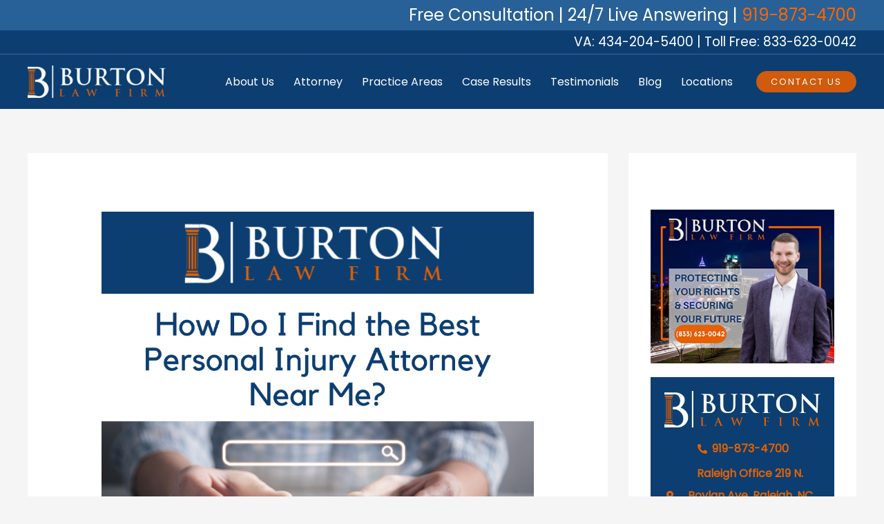

--- FILE ---
content_type: text/css
request_url: https://www.jmburtonlaw.com/wp-content/uploads/elementor/css/post-6391.css?ver=1768729447
body_size: 328
content:
.elementor-6391 .elementor-element.elementor-element-2e429600:not(.elementor-motion-effects-element-type-background), .elementor-6391 .elementor-element.elementor-element-2e429600 > .elementor-motion-effects-container > .elementor-motion-effects-layer{background-color:#FFFFFF;}.elementor-6391 .elementor-element.elementor-element-2e429600 > .elementor-background-overlay{background-color:#FFFFFF;opacity:1;transition:background 0.3s, border-radius 0.3s, opacity 0.3s;}.elementor-6391 .elementor-element.elementor-element-2e429600{transition:background 0.3s, border 0.3s, border-radius 0.3s, box-shadow 0.3s;padding:50px 0px 0px 0px;}.elementor-6391 .elementor-element.elementor-element-a3552fb > .elementor-element-populated{margin:0px 0px 0px 0px;--e-column-margin-right:0px;--e-column-margin-left:0px;padding:0px 10px 0px 10px;}.elementor-6391 .elementor-element.elementor-element-71bd8c42{margin-top:0px;margin-bottom:20px;padding:0px 0px 0px 0px;}.elementor-6391 .elementor-element.elementor-element-2c37a563 > .elementor-element-populated{margin:0px 0px 0px 0px;--e-column-margin-right:0px;--e-column-margin-left:0px;padding:0px 0px 0px 0px;}.elementor-6391 .elementor-element.elementor-element-7d5ad95:not(.elementor-motion-effects-element-type-background), .elementor-6391 .elementor-element.elementor-element-7d5ad95 > .elementor-motion-effects-container > .elementor-motion-effects-layer{background-color:#0C3E71;}.elementor-6391 .elementor-element.elementor-element-7d5ad95{transition:background 0.3s, border 0.3s, border-radius 0.3s, box-shadow 0.3s;margin-top:0px;margin-bottom:20px;padding:20px 20px 20px 20px;}.elementor-6391 .elementor-element.elementor-element-7d5ad95 > .elementor-background-overlay{transition:background 0.3s, border-radius 0.3s, opacity 0.3s;}.elementor-6391 .elementor-element.elementor-element-c0464d6 > .elementor-element-populated{margin:0px 0px 0px 0px;--e-column-margin-right:0px;--e-column-margin-left:0px;padding:0px 0px 0px 0px;}.elementor-6391 .elementor-element.elementor-element-a63707a .elementor-icon-list-icon i{transition:color 0.3s;}.elementor-6391 .elementor-element.elementor-element-a63707a .elementor-icon-list-icon svg{transition:fill 0.3s;}.elementor-6391 .elementor-element.elementor-element-a63707a{--e-icon-list-icon-size:14px;--icon-vertical-offset:0px;}.elementor-6391 .elementor-element.elementor-element-a63707a .elementor-icon-list-item > .elementor-icon-list-text, .elementor-6391 .elementor-element.elementor-element-a63707a .elementor-icon-list-item > a{font-weight:700;}.elementor-6391 .elementor-element.elementor-element-a63707a .elementor-icon-list-item:hover .elementor-icon-list-text{color:var( --e-global-color-astglobalcolor5 );}.elementor-6391 .elementor-element.elementor-element-a63707a .elementor-icon-list-text{transition:color 0.3s;}.elementor-6391 .elementor-element.elementor-element-c2894bf{text-align:center;}.elementor-6391 .elementor-element.elementor-element-c2894bf .elementor-heading-title{font-size:18px;color:#FFFFFF;}.elementor-6391 .elementor-element.elementor-element-3466f21 > .elementor-widget-container{margin:0px 0px 0px 0px;padding:0px 0px 0px 0px;}.elementor-6391 .elementor-element.elementor-element-a24fc57{margin-top:0px;margin-bottom:20px;padding:0px 0px 0px 0px;}.elementor-6391 .elementor-element.elementor-element-8298a80 > .elementor-element-populated{margin:0px 0px 0px 0px;--e-column-margin-right:0px;--e-column-margin-left:0px;padding:0px 0px 0px 0px;}@media(max-width:1024px){.elementor-6391 .elementor-element.elementor-element-2e429600{padding:0px 0px 100px 0px;}.elementor-6391 .elementor-element.elementor-element-a3552fb > .elementor-element-populated{padding:50px 10px 50px 10px;}}@media(max-width:767px){.elementor-6391 .elementor-element.elementor-element-2e429600{padding:40px 0px 40px 0px;}.elementor-6391 .elementor-element.elementor-element-a3552fb > .elementor-element-populated{padding:0px 0px 0px 0px;}.elementor-6391 .elementor-element.elementor-element-3045f63a > .elementor-widget-container{margin:0px 0px 0px 0px;padding:0px 0px 0px 0px;}.elementor-6391 .elementor-element.elementor-element-3045f63a img{width:100%;}.elementor-6391 .elementor-element.elementor-element-7d5ad95{padding:20px 20px 20px 20px;}}